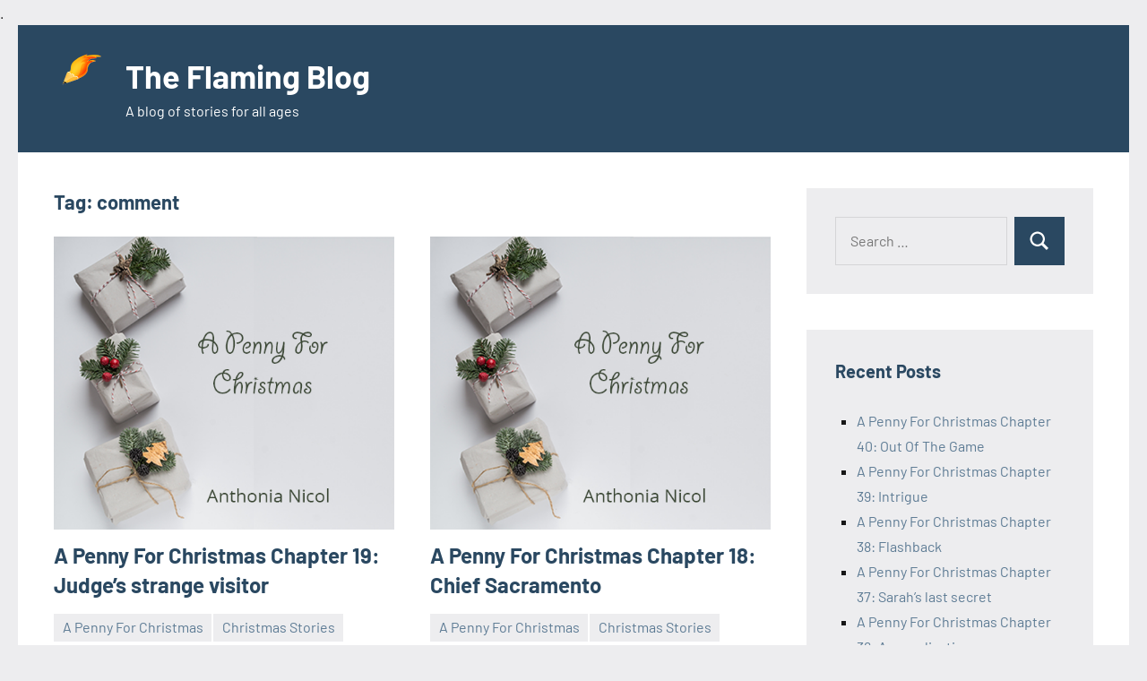

--- FILE ---
content_type: text/html; charset=UTF-8
request_url: https://flamationstudios.com/blog/?tag=comment
body_size: 13264
content:
<!DOCTYPE html>
<html dir="ltr" lang="en-US" prefix="og: https://ogp.me/ns#">

<head>
<meta charset="UTF-8">
<meta name="viewport" content="width=device-width, initial-scale=1">
<link rel="profile" href="http://gmpg.org/xfn/11">


<!-- [BEGIN] Metadata added via All-Meta-Tags plugin by Space X-Chimp ( https://www.spacexchimp.com ) -->
<meta name='google-site-verification' content='https://flamationstudios.com/blog' />
<meta name='yandex-verification' content='https://flamationstudios.com/blog' />
<meta name='msvalidate.01' content='https://flamationstudios.com/blog' />
<meta name='p:domain_verify' content='https://flamationstudios.com/blog' />
<link rel='author' href='https://plus.google.com'>
<meta name='article:publisher' content='https://facebook.com/flamationstudios' />
<meta name='twitter:site' content='@AnthoniaNicol' />
<meta name='twitter:creator' content='@AnthoniaNicol' />
<meta name='alexaVerifyID' content='The Flaming Blog : Read stories that resonate! https://flamationstudios.com/blog ' />
<meta name='norton-safeweb-site-verification' content='The Flaming Blog : Read stories that resonate! https://flamationstudios.com/blog ' />
<meta name='wot-verification' content='The Flaming Blog : Read stories that resonate! https://flamationstudios.com/blog ' />
<meta name='specificfeeds-verification-code' content='The Flaming Blog : Read stories that resonate! https://flamationstudios.com/blog ' />
<meta name='The Flaming Blog' content='The Flaming Blog: Read stories, comment and discuss with other readers. Creative and heartwarming stories that resonate. Author: Anthonia Nicol. https://flamationstudios.com/blog'>.
<meta name='author' content='Anthonia Nicol' />
<meta name='designer' content='Anthonia Nicol' />
<meta name='contact' content='toni@flamationstudios.com' />
<meta name='copyright' content='Copyright (c) 2021 The Flaming BLog' />
<meta name='keywords' content='blog, trending, hot, topic, bookstagram, readers,read, writers, write,
readersofinstagram, publishers, publish, top stories, best, flamingblog,
the flaming blog,@studiosflamation,@anthonianicol,top blog, book blogger,
instablogger, instablog naija, free, free content, novel, bookworm,
bookie, awesome,creative, heartwarming,stories, content,amazing,popular,
google,top site, flamationstudios, christmas,my christmas wishes,
a penny for christmas,engaging' />
<!-- [END] Metadata added via All-Meta-Tags plugin by Space X-Chimp ( https://www.spacexchimp.com ) -->

<title>comment - The Flaming Blog</title>
	<style>img:is([sizes="auto" i], [sizes^="auto," i]) { contain-intrinsic-size: 3000px 1500px }</style>
	
		<!-- All in One SEO 4.8.7 - aioseo.com -->
	<meta name="robots" content="max-image-preview:large" />
	<link rel="canonical" href="https://flamationstudios.com/blog/?tag=comment" />
	<link rel="next" href="https://flamationstudios.com/blog/?tag=comment&#038;paged=2" />
	<meta name="generator" content="All in One SEO (AIOSEO) 4.8.7" />
		<script type="application/ld+json" class="aioseo-schema">
			{"@context":"https:\/\/schema.org","@graph":[{"@type":"BreadcrumbList","@id":"https:\/\/flamationstudios.com\/blog\/?tag=comment#breadcrumblist","itemListElement":[{"@type":"ListItem","@id":"https:\/\/flamationstudios.com\/blog#listItem","position":1,"name":"Home","item":"https:\/\/flamationstudios.com\/blog","nextItem":{"@type":"ListItem","@id":"https:\/\/flamationstudios.com\/blog\/?tag=comment#listItem","name":"comment"}},{"@type":"ListItem","@id":"https:\/\/flamationstudios.com\/blog\/?tag=comment#listItem","position":2,"name":"comment","previousItem":{"@type":"ListItem","@id":"https:\/\/flamationstudios.com\/blog#listItem","name":"Home"}}]},{"@type":"CollectionPage","@id":"https:\/\/flamationstudios.com\/blog\/?tag=comment#collectionpage","url":"https:\/\/flamationstudios.com\/blog\/?tag=comment","name":"comment - The Flaming Blog","inLanguage":"en-US","isPartOf":{"@id":"https:\/\/flamationstudios.com\/blog\/#website"},"breadcrumb":{"@id":"https:\/\/flamationstudios.com\/blog\/?tag=comment#breadcrumblist"}},{"@type":"Organization","@id":"https:\/\/flamationstudios.com\/blog\/#organization","name":"The Flaming Blog","description":"A blog of stories for all ages","url":"https:\/\/flamationstudios.com\/blog\/","logo":{"@type":"ImageObject","url":"https:\/\/i0.wp.com\/flamationstudios.com\/blog\/wp-content\/uploads\/2020\/12\/120x70.png?fit=120%2C70&ssl=1","@id":"https:\/\/flamationstudios.com\/blog\/?tag=comment\/#organizationLogo","width":120,"height":70},"image":{"@id":"https:\/\/flamationstudios.com\/blog\/?tag=comment\/#organizationLogo"}},{"@type":"WebSite","@id":"https:\/\/flamationstudios.com\/blog\/#website","url":"https:\/\/flamationstudios.com\/blog\/","name":"The Flaming Blog","description":"A blog of stories for all ages","inLanguage":"en-US","publisher":{"@id":"https:\/\/flamationstudios.com\/blog\/#organization"}}]}
		</script>
		<!-- All in One SEO -->

<!-- Jetpack Site Verification Tags -->
<meta name="google-site-verification" content="G4EB6WyV3k40f599BJ0vGRBFIOa-Rp5sKffhL5nSH2E" />
<link rel='dns-prefetch' href='//stats.wp.com' />
<link rel='dns-prefetch' href='//jetpack.wordpress.com' />
<link rel='dns-prefetch' href='//s0.wp.com' />
<link rel='dns-prefetch' href='//public-api.wordpress.com' />
<link rel='dns-prefetch' href='//0.gravatar.com' />
<link rel='dns-prefetch' href='//1.gravatar.com' />
<link rel='dns-prefetch' href='//2.gravatar.com' />
<link rel='dns-prefetch' href='//widgets.wp.com' />
<link rel='dns-prefetch' href='//www.googletagmanager.com' />
<link rel='dns-prefetch' href='//pagead2.googlesyndication.com' />
<link rel='preconnect' href='//i0.wp.com' />
<link rel='preconnect' href='//c0.wp.com' />
<link rel="alternate" type="application/rss+xml" title="The Flaming Blog &raquo; Feed" href="https://flamationstudios.com/blog/?feed=rss2" />
<link rel="alternate" type="application/rss+xml" title="The Flaming Blog &raquo; Comments Feed" href="https://flamationstudios.com/blog/?feed=comments-rss2" />
<link rel="alternate" type="application/rss+xml" title="The Flaming Blog &raquo; comment Tag Feed" href="https://flamationstudios.com/blog/?feed=rss2&#038;tag=comment" />
		<!-- This site uses the Google Analytics by MonsterInsights plugin v9.8.0 - Using Analytics tracking - https://www.monsterinsights.com/ -->
							<script src="//www.googletagmanager.com/gtag/js?id=G-BYEEKM9V0M"  data-cfasync="false" data-wpfc-render="false" type="text/javascript" async></script>
			<script data-cfasync="false" data-wpfc-render="false" type="text/javascript">
				var mi_version = '9.8.0';
				var mi_track_user = true;
				var mi_no_track_reason = '';
								var MonsterInsightsDefaultLocations = {"page_location":"https:\/\/flamationstudios.com\/blog\/?tag=comment"};
								if ( typeof MonsterInsightsPrivacyGuardFilter === 'function' ) {
					var MonsterInsightsLocations = (typeof MonsterInsightsExcludeQuery === 'object') ? MonsterInsightsPrivacyGuardFilter( MonsterInsightsExcludeQuery ) : MonsterInsightsPrivacyGuardFilter( MonsterInsightsDefaultLocations );
				} else {
					var MonsterInsightsLocations = (typeof MonsterInsightsExcludeQuery === 'object') ? MonsterInsightsExcludeQuery : MonsterInsightsDefaultLocations;
				}

								var disableStrs = [
										'ga-disable-G-BYEEKM9V0M',
									];

				/* Function to detect opted out users */
				function __gtagTrackerIsOptedOut() {
					for (var index = 0; index < disableStrs.length; index++) {
						if (document.cookie.indexOf(disableStrs[index] + '=true') > -1) {
							return true;
						}
					}

					return false;
				}

				/* Disable tracking if the opt-out cookie exists. */
				if (__gtagTrackerIsOptedOut()) {
					for (var index = 0; index < disableStrs.length; index++) {
						window[disableStrs[index]] = true;
					}
				}

				/* Opt-out function */
				function __gtagTrackerOptout() {
					for (var index = 0; index < disableStrs.length; index++) {
						document.cookie = disableStrs[index] + '=true; expires=Thu, 31 Dec 2099 23:59:59 UTC; path=/';
						window[disableStrs[index]] = true;
					}
				}

				if ('undefined' === typeof gaOptout) {
					function gaOptout() {
						__gtagTrackerOptout();
					}
				}
								window.dataLayer = window.dataLayer || [];

				window.MonsterInsightsDualTracker = {
					helpers: {},
					trackers: {},
				};
				if (mi_track_user) {
					function __gtagDataLayer() {
						dataLayer.push(arguments);
					}

					function __gtagTracker(type, name, parameters) {
						if (!parameters) {
							parameters = {};
						}

						if (parameters.send_to) {
							__gtagDataLayer.apply(null, arguments);
							return;
						}

						if (type === 'event') {
														parameters.send_to = monsterinsights_frontend.v4_id;
							var hookName = name;
							if (typeof parameters['event_category'] !== 'undefined') {
								hookName = parameters['event_category'] + ':' + name;
							}

							if (typeof MonsterInsightsDualTracker.trackers[hookName] !== 'undefined') {
								MonsterInsightsDualTracker.trackers[hookName](parameters);
							} else {
								__gtagDataLayer('event', name, parameters);
							}
							
						} else {
							__gtagDataLayer.apply(null, arguments);
						}
					}

					__gtagTracker('js', new Date());
					__gtagTracker('set', {
						'developer_id.dZGIzZG': true,
											});
					if ( MonsterInsightsLocations.page_location ) {
						__gtagTracker('set', MonsterInsightsLocations);
					}
										__gtagTracker('config', 'G-BYEEKM9V0M', {"forceSSL":"true","link_attribution":"true"} );
										window.gtag = __gtagTracker;										(function () {
						/* https://developers.google.com/analytics/devguides/collection/analyticsjs/ */
						/* ga and __gaTracker compatibility shim. */
						var noopfn = function () {
							return null;
						};
						var newtracker = function () {
							return new Tracker();
						};
						var Tracker = function () {
							return null;
						};
						var p = Tracker.prototype;
						p.get = noopfn;
						p.set = noopfn;
						p.send = function () {
							var args = Array.prototype.slice.call(arguments);
							args.unshift('send');
							__gaTracker.apply(null, args);
						};
						var __gaTracker = function () {
							var len = arguments.length;
							if (len === 0) {
								return;
							}
							var f = arguments[len - 1];
							if (typeof f !== 'object' || f === null || typeof f.hitCallback !== 'function') {
								if ('send' === arguments[0]) {
									var hitConverted, hitObject = false, action;
									if ('event' === arguments[1]) {
										if ('undefined' !== typeof arguments[3]) {
											hitObject = {
												'eventAction': arguments[3],
												'eventCategory': arguments[2],
												'eventLabel': arguments[4],
												'value': arguments[5] ? arguments[5] : 1,
											}
										}
									}
									if ('pageview' === arguments[1]) {
										if ('undefined' !== typeof arguments[2]) {
											hitObject = {
												'eventAction': 'page_view',
												'page_path': arguments[2],
											}
										}
									}
									if (typeof arguments[2] === 'object') {
										hitObject = arguments[2];
									}
									if (typeof arguments[5] === 'object') {
										Object.assign(hitObject, arguments[5]);
									}
									if ('undefined' !== typeof arguments[1].hitType) {
										hitObject = arguments[1];
										if ('pageview' === hitObject.hitType) {
											hitObject.eventAction = 'page_view';
										}
									}
									if (hitObject) {
										action = 'timing' === arguments[1].hitType ? 'timing_complete' : hitObject.eventAction;
										hitConverted = mapArgs(hitObject);
										__gtagTracker('event', action, hitConverted);
									}
								}
								return;
							}

							function mapArgs(args) {
								var arg, hit = {};
								var gaMap = {
									'eventCategory': 'event_category',
									'eventAction': 'event_action',
									'eventLabel': 'event_label',
									'eventValue': 'event_value',
									'nonInteraction': 'non_interaction',
									'timingCategory': 'event_category',
									'timingVar': 'name',
									'timingValue': 'value',
									'timingLabel': 'event_label',
									'page': 'page_path',
									'location': 'page_location',
									'title': 'page_title',
									'referrer' : 'page_referrer',
								};
								for (arg in args) {
																		if (!(!args.hasOwnProperty(arg) || !gaMap.hasOwnProperty(arg))) {
										hit[gaMap[arg]] = args[arg];
									} else {
										hit[arg] = args[arg];
									}
								}
								return hit;
							}

							try {
								f.hitCallback();
							} catch (ex) {
							}
						};
						__gaTracker.create = newtracker;
						__gaTracker.getByName = newtracker;
						__gaTracker.getAll = function () {
							return [];
						};
						__gaTracker.remove = noopfn;
						__gaTracker.loaded = true;
						window['__gaTracker'] = __gaTracker;
					})();
									} else {
										console.log("");
					(function () {
						function __gtagTracker() {
							return null;
						}

						window['__gtagTracker'] = __gtagTracker;
						window['gtag'] = __gtagTracker;
					})();
									}
			</script>
			
							<!-- / Google Analytics by MonsterInsights -->
		<script type="text/javascript">
/* <![CDATA[ */
window._wpemojiSettings = {"baseUrl":"https:\/\/s.w.org\/images\/core\/emoji\/16.0.1\/72x72\/","ext":".png","svgUrl":"https:\/\/s.w.org\/images\/core\/emoji\/16.0.1\/svg\/","svgExt":".svg","source":{"concatemoji":"https:\/\/flamationstudios.com\/blog\/wp-includes\/js\/wp-emoji-release.min.js?ver=6.8.3"}};
/*! This file is auto-generated */
!function(s,n){var o,i,e;function c(e){try{var t={supportTests:e,timestamp:(new Date).valueOf()};sessionStorage.setItem(o,JSON.stringify(t))}catch(e){}}function p(e,t,n){e.clearRect(0,0,e.canvas.width,e.canvas.height),e.fillText(t,0,0);var t=new Uint32Array(e.getImageData(0,0,e.canvas.width,e.canvas.height).data),a=(e.clearRect(0,0,e.canvas.width,e.canvas.height),e.fillText(n,0,0),new Uint32Array(e.getImageData(0,0,e.canvas.width,e.canvas.height).data));return t.every(function(e,t){return e===a[t]})}function u(e,t){e.clearRect(0,0,e.canvas.width,e.canvas.height),e.fillText(t,0,0);for(var n=e.getImageData(16,16,1,1),a=0;a<n.data.length;a++)if(0!==n.data[a])return!1;return!0}function f(e,t,n,a){switch(t){case"flag":return n(e,"\ud83c\udff3\ufe0f\u200d\u26a7\ufe0f","\ud83c\udff3\ufe0f\u200b\u26a7\ufe0f")?!1:!n(e,"\ud83c\udde8\ud83c\uddf6","\ud83c\udde8\u200b\ud83c\uddf6")&&!n(e,"\ud83c\udff4\udb40\udc67\udb40\udc62\udb40\udc65\udb40\udc6e\udb40\udc67\udb40\udc7f","\ud83c\udff4\u200b\udb40\udc67\u200b\udb40\udc62\u200b\udb40\udc65\u200b\udb40\udc6e\u200b\udb40\udc67\u200b\udb40\udc7f");case"emoji":return!a(e,"\ud83e\udedf")}return!1}function g(e,t,n,a){var r="undefined"!=typeof WorkerGlobalScope&&self instanceof WorkerGlobalScope?new OffscreenCanvas(300,150):s.createElement("canvas"),o=r.getContext("2d",{willReadFrequently:!0}),i=(o.textBaseline="top",o.font="600 32px Arial",{});return e.forEach(function(e){i[e]=t(o,e,n,a)}),i}function t(e){var t=s.createElement("script");t.src=e,t.defer=!0,s.head.appendChild(t)}"undefined"!=typeof Promise&&(o="wpEmojiSettingsSupports",i=["flag","emoji"],n.supports={everything:!0,everythingExceptFlag:!0},e=new Promise(function(e){s.addEventListener("DOMContentLoaded",e,{once:!0})}),new Promise(function(t){var n=function(){try{var e=JSON.parse(sessionStorage.getItem(o));if("object"==typeof e&&"number"==typeof e.timestamp&&(new Date).valueOf()<e.timestamp+604800&&"object"==typeof e.supportTests)return e.supportTests}catch(e){}return null}();if(!n){if("undefined"!=typeof Worker&&"undefined"!=typeof OffscreenCanvas&&"undefined"!=typeof URL&&URL.createObjectURL&&"undefined"!=typeof Blob)try{var e="postMessage("+g.toString()+"("+[JSON.stringify(i),f.toString(),p.toString(),u.toString()].join(",")+"));",a=new Blob([e],{type:"text/javascript"}),r=new Worker(URL.createObjectURL(a),{name:"wpTestEmojiSupports"});return void(r.onmessage=function(e){c(n=e.data),r.terminate(),t(n)})}catch(e){}c(n=g(i,f,p,u))}t(n)}).then(function(e){for(var t in e)n.supports[t]=e[t],n.supports.everything=n.supports.everything&&n.supports[t],"flag"!==t&&(n.supports.everythingExceptFlag=n.supports.everythingExceptFlag&&n.supports[t]);n.supports.everythingExceptFlag=n.supports.everythingExceptFlag&&!n.supports.flag,n.DOMReady=!1,n.readyCallback=function(){n.DOMReady=!0}}).then(function(){return e}).then(function(){var e;n.supports.everything||(n.readyCallback(),(e=n.source||{}).concatemoji?t(e.concatemoji):e.wpemoji&&e.twemoji&&(t(e.twemoji),t(e.wpemoji)))}))}((window,document),window._wpemojiSettings);
/* ]]> */
</script>

<link rel='stylesheet' id='occasio-theme-fonts-css' href='https://flamationstudios.com/blog/wp-content/fonts/0fdcdd12fae5438c9586f4e5bf39e828.css?ver=20201110' type='text/css' media='all' />
<style id='wp-emoji-styles-inline-css' type='text/css'>

	img.wp-smiley, img.emoji {
		display: inline !important;
		border: none !important;
		box-shadow: none !important;
		height: 1em !important;
		width: 1em !important;
		margin: 0 0.07em !important;
		vertical-align: -0.1em !important;
		background: none !important;
		padding: 0 !important;
	}
</style>
<link rel='stylesheet' id='wp-block-library-css' href='https://c0.wp.com/c/6.8.3/wp-includes/css/dist/block-library/style.min.css' type='text/css' media='all' />
<style id='classic-theme-styles-inline-css' type='text/css'>
/*! This file is auto-generated */
.wp-block-button__link{color:#fff;background-color:#32373c;border-radius:9999px;box-shadow:none;text-decoration:none;padding:calc(.667em + 2px) calc(1.333em + 2px);font-size:1.125em}.wp-block-file__button{background:#32373c;color:#fff;text-decoration:none}
</style>
<link rel='stylesheet' id='mediaelement-css' href='https://c0.wp.com/c/6.8.3/wp-includes/js/mediaelement/mediaelementplayer-legacy.min.css' type='text/css' media='all' />
<link rel='stylesheet' id='wp-mediaelement-css' href='https://c0.wp.com/c/6.8.3/wp-includes/js/mediaelement/wp-mediaelement.min.css' type='text/css' media='all' />
<style id='jetpack-sharing-buttons-style-inline-css' type='text/css'>
.jetpack-sharing-buttons__services-list{display:flex;flex-direction:row;flex-wrap:wrap;gap:0;list-style-type:none;margin:5px;padding:0}.jetpack-sharing-buttons__services-list.has-small-icon-size{font-size:12px}.jetpack-sharing-buttons__services-list.has-normal-icon-size{font-size:16px}.jetpack-sharing-buttons__services-list.has-large-icon-size{font-size:24px}.jetpack-sharing-buttons__services-list.has-huge-icon-size{font-size:36px}@media print{.jetpack-sharing-buttons__services-list{display:none!important}}.editor-styles-wrapper .wp-block-jetpack-sharing-buttons{gap:0;padding-inline-start:0}ul.jetpack-sharing-buttons__services-list.has-background{padding:1.25em 2.375em}
</style>
<style id='global-styles-inline-css' type='text/css'>
:root{--wp--preset--aspect-ratio--square: 1;--wp--preset--aspect-ratio--4-3: 4/3;--wp--preset--aspect-ratio--3-4: 3/4;--wp--preset--aspect-ratio--3-2: 3/2;--wp--preset--aspect-ratio--2-3: 2/3;--wp--preset--aspect-ratio--16-9: 16/9;--wp--preset--aspect-ratio--9-16: 9/16;--wp--preset--color--black: #000000;--wp--preset--color--cyan-bluish-gray: #abb8c3;--wp--preset--color--white: #ffffff;--wp--preset--color--pale-pink: #f78da7;--wp--preset--color--vivid-red: #cf2e2e;--wp--preset--color--luminous-vivid-orange: #ff6900;--wp--preset--color--luminous-vivid-amber: #fcb900;--wp--preset--color--light-green-cyan: #7bdcb5;--wp--preset--color--vivid-green-cyan: #00d084;--wp--preset--color--pale-cyan-blue: #8ed1fc;--wp--preset--color--vivid-cyan-blue: #0693e3;--wp--preset--color--vivid-purple: #9b51e0;--wp--preset--color--primary: #2a4861;--wp--preset--color--secondary: #5d7b94;--wp--preset--color--tertiary: #90aec7;--wp--preset--color--accent: #60945d;--wp--preset--color--highlight: #915d94;--wp--preset--color--light-gray: #ededef;--wp--preset--color--gray: #84848f;--wp--preset--color--dark-gray: #24242f;--wp--preset--gradient--vivid-cyan-blue-to-vivid-purple: linear-gradient(135deg,rgba(6,147,227,1) 0%,rgb(155,81,224) 100%);--wp--preset--gradient--light-green-cyan-to-vivid-green-cyan: linear-gradient(135deg,rgb(122,220,180) 0%,rgb(0,208,130) 100%);--wp--preset--gradient--luminous-vivid-amber-to-luminous-vivid-orange: linear-gradient(135deg,rgba(252,185,0,1) 0%,rgba(255,105,0,1) 100%);--wp--preset--gradient--luminous-vivid-orange-to-vivid-red: linear-gradient(135deg,rgba(255,105,0,1) 0%,rgb(207,46,46) 100%);--wp--preset--gradient--very-light-gray-to-cyan-bluish-gray: linear-gradient(135deg,rgb(238,238,238) 0%,rgb(169,184,195) 100%);--wp--preset--gradient--cool-to-warm-spectrum: linear-gradient(135deg,rgb(74,234,220) 0%,rgb(151,120,209) 20%,rgb(207,42,186) 40%,rgb(238,44,130) 60%,rgb(251,105,98) 80%,rgb(254,248,76) 100%);--wp--preset--gradient--blush-light-purple: linear-gradient(135deg,rgb(255,206,236) 0%,rgb(152,150,240) 100%);--wp--preset--gradient--blush-bordeaux: linear-gradient(135deg,rgb(254,205,165) 0%,rgb(254,45,45) 50%,rgb(107,0,62) 100%);--wp--preset--gradient--luminous-dusk: linear-gradient(135deg,rgb(255,203,112) 0%,rgb(199,81,192) 50%,rgb(65,88,208) 100%);--wp--preset--gradient--pale-ocean: linear-gradient(135deg,rgb(255,245,203) 0%,rgb(182,227,212) 50%,rgb(51,167,181) 100%);--wp--preset--gradient--electric-grass: linear-gradient(135deg,rgb(202,248,128) 0%,rgb(113,206,126) 100%);--wp--preset--gradient--midnight: linear-gradient(135deg,rgb(2,3,129) 0%,rgb(40,116,252) 100%);--wp--preset--font-size--small: 16px;--wp--preset--font-size--medium: 24px;--wp--preset--font-size--large: 36px;--wp--preset--font-size--x-large: 42px;--wp--preset--font-size--extra-large: 48px;--wp--preset--font-size--huge: 64px;--wp--preset--spacing--20: 0.44rem;--wp--preset--spacing--30: 0.67rem;--wp--preset--spacing--40: 1rem;--wp--preset--spacing--50: 1.5rem;--wp--preset--spacing--60: 2.25rem;--wp--preset--spacing--70: 3.38rem;--wp--preset--spacing--80: 5.06rem;--wp--preset--shadow--natural: 6px 6px 9px rgba(0, 0, 0, 0.2);--wp--preset--shadow--deep: 12px 12px 50px rgba(0, 0, 0, 0.4);--wp--preset--shadow--sharp: 6px 6px 0px rgba(0, 0, 0, 0.2);--wp--preset--shadow--outlined: 6px 6px 0px -3px rgba(255, 255, 255, 1), 6px 6px rgba(0, 0, 0, 1);--wp--preset--shadow--crisp: 6px 6px 0px rgba(0, 0, 0, 1);}:where(.is-layout-flex){gap: 0.5em;}:where(.is-layout-grid){gap: 0.5em;}body .is-layout-flex{display: flex;}.is-layout-flex{flex-wrap: wrap;align-items: center;}.is-layout-flex > :is(*, div){margin: 0;}body .is-layout-grid{display: grid;}.is-layout-grid > :is(*, div){margin: 0;}:where(.wp-block-columns.is-layout-flex){gap: 2em;}:where(.wp-block-columns.is-layout-grid){gap: 2em;}:where(.wp-block-post-template.is-layout-flex){gap: 1.25em;}:where(.wp-block-post-template.is-layout-grid){gap: 1.25em;}.has-black-color{color: var(--wp--preset--color--black) !important;}.has-cyan-bluish-gray-color{color: var(--wp--preset--color--cyan-bluish-gray) !important;}.has-white-color{color: var(--wp--preset--color--white) !important;}.has-pale-pink-color{color: var(--wp--preset--color--pale-pink) !important;}.has-vivid-red-color{color: var(--wp--preset--color--vivid-red) !important;}.has-luminous-vivid-orange-color{color: var(--wp--preset--color--luminous-vivid-orange) !important;}.has-luminous-vivid-amber-color{color: var(--wp--preset--color--luminous-vivid-amber) !important;}.has-light-green-cyan-color{color: var(--wp--preset--color--light-green-cyan) !important;}.has-vivid-green-cyan-color{color: var(--wp--preset--color--vivid-green-cyan) !important;}.has-pale-cyan-blue-color{color: var(--wp--preset--color--pale-cyan-blue) !important;}.has-vivid-cyan-blue-color{color: var(--wp--preset--color--vivid-cyan-blue) !important;}.has-vivid-purple-color{color: var(--wp--preset--color--vivid-purple) !important;}.has-black-background-color{background-color: var(--wp--preset--color--black) !important;}.has-cyan-bluish-gray-background-color{background-color: var(--wp--preset--color--cyan-bluish-gray) !important;}.has-white-background-color{background-color: var(--wp--preset--color--white) !important;}.has-pale-pink-background-color{background-color: var(--wp--preset--color--pale-pink) !important;}.has-vivid-red-background-color{background-color: var(--wp--preset--color--vivid-red) !important;}.has-luminous-vivid-orange-background-color{background-color: var(--wp--preset--color--luminous-vivid-orange) !important;}.has-luminous-vivid-amber-background-color{background-color: var(--wp--preset--color--luminous-vivid-amber) !important;}.has-light-green-cyan-background-color{background-color: var(--wp--preset--color--light-green-cyan) !important;}.has-vivid-green-cyan-background-color{background-color: var(--wp--preset--color--vivid-green-cyan) !important;}.has-pale-cyan-blue-background-color{background-color: var(--wp--preset--color--pale-cyan-blue) !important;}.has-vivid-cyan-blue-background-color{background-color: var(--wp--preset--color--vivid-cyan-blue) !important;}.has-vivid-purple-background-color{background-color: var(--wp--preset--color--vivid-purple) !important;}.has-black-border-color{border-color: var(--wp--preset--color--black) !important;}.has-cyan-bluish-gray-border-color{border-color: var(--wp--preset--color--cyan-bluish-gray) !important;}.has-white-border-color{border-color: var(--wp--preset--color--white) !important;}.has-pale-pink-border-color{border-color: var(--wp--preset--color--pale-pink) !important;}.has-vivid-red-border-color{border-color: var(--wp--preset--color--vivid-red) !important;}.has-luminous-vivid-orange-border-color{border-color: var(--wp--preset--color--luminous-vivid-orange) !important;}.has-luminous-vivid-amber-border-color{border-color: var(--wp--preset--color--luminous-vivid-amber) !important;}.has-light-green-cyan-border-color{border-color: var(--wp--preset--color--light-green-cyan) !important;}.has-vivid-green-cyan-border-color{border-color: var(--wp--preset--color--vivid-green-cyan) !important;}.has-pale-cyan-blue-border-color{border-color: var(--wp--preset--color--pale-cyan-blue) !important;}.has-vivid-cyan-blue-border-color{border-color: var(--wp--preset--color--vivid-cyan-blue) !important;}.has-vivid-purple-border-color{border-color: var(--wp--preset--color--vivid-purple) !important;}.has-vivid-cyan-blue-to-vivid-purple-gradient-background{background: var(--wp--preset--gradient--vivid-cyan-blue-to-vivid-purple) !important;}.has-light-green-cyan-to-vivid-green-cyan-gradient-background{background: var(--wp--preset--gradient--light-green-cyan-to-vivid-green-cyan) !important;}.has-luminous-vivid-amber-to-luminous-vivid-orange-gradient-background{background: var(--wp--preset--gradient--luminous-vivid-amber-to-luminous-vivid-orange) !important;}.has-luminous-vivid-orange-to-vivid-red-gradient-background{background: var(--wp--preset--gradient--luminous-vivid-orange-to-vivid-red) !important;}.has-very-light-gray-to-cyan-bluish-gray-gradient-background{background: var(--wp--preset--gradient--very-light-gray-to-cyan-bluish-gray) !important;}.has-cool-to-warm-spectrum-gradient-background{background: var(--wp--preset--gradient--cool-to-warm-spectrum) !important;}.has-blush-light-purple-gradient-background{background: var(--wp--preset--gradient--blush-light-purple) !important;}.has-blush-bordeaux-gradient-background{background: var(--wp--preset--gradient--blush-bordeaux) !important;}.has-luminous-dusk-gradient-background{background: var(--wp--preset--gradient--luminous-dusk) !important;}.has-pale-ocean-gradient-background{background: var(--wp--preset--gradient--pale-ocean) !important;}.has-electric-grass-gradient-background{background: var(--wp--preset--gradient--electric-grass) !important;}.has-midnight-gradient-background{background: var(--wp--preset--gradient--midnight) !important;}.has-small-font-size{font-size: var(--wp--preset--font-size--small) !important;}.has-medium-font-size{font-size: var(--wp--preset--font-size--medium) !important;}.has-large-font-size{font-size: var(--wp--preset--font-size--large) !important;}.has-x-large-font-size{font-size: var(--wp--preset--font-size--x-large) !important;}
:where(.wp-block-post-template.is-layout-flex){gap: 1.25em;}:where(.wp-block-post-template.is-layout-grid){gap: 1.25em;}
:where(.wp-block-columns.is-layout-flex){gap: 2em;}:where(.wp-block-columns.is-layout-grid){gap: 2em;}
:root :where(.wp-block-pullquote){font-size: 1.5em;line-height: 1.6;}
</style>
<link rel='stylesheet' id='occasio-stylesheet-css' href='https://flamationstudios.com/blog/wp-content/themes/occasio/style.css?ver=1.1.3' type='text/css' media='all' />
<style id='occasio-stylesheet-inline-css' type='text/css'>
.site-logo .custom-logo { width: 60px; }
</style>
<link rel='stylesheet' id='jetpack_likes-css' href='https://c0.wp.com/p/jetpack/15.0/modules/likes/style.css' type='text/css' media='all' />
<link rel='stylesheet' id='jetpack-subscriptions-css' href='https://c0.wp.com/p/jetpack/15.0/_inc/build/subscriptions/subscriptions.min.css' type='text/css' media='all' />
<style id='jetpack_facebook_likebox-inline-css' type='text/css'>
.widget_facebook_likebox {
	overflow: hidden;
}

</style>
<script type="text/javascript" src="https://flamationstudios.com/blog/wp-content/plugins/google-analytics-for-wordpress/assets/js/frontend-gtag.min.js?ver=9.8.0" id="monsterinsights-frontend-script-js" async="async" data-wp-strategy="async"></script>
<script data-cfasync="false" data-wpfc-render="false" type="text/javascript" id='monsterinsights-frontend-script-js-extra'>/* <![CDATA[ */
var monsterinsights_frontend = {"js_events_tracking":"true","download_extensions":"doc,pdf,ppt,zip,xls,docx,pptx,xlsx","inbound_paths":"[{\"path\":\"\\\/go\\\/\",\"label\":\"affiliate\"},{\"path\":\"\\\/recommend\\\/\",\"label\":\"affiliate\"}]","home_url":"https:\/\/flamationstudios.com\/blog","hash_tracking":"false","v4_id":"G-BYEEKM9V0M"};/* ]]> */
</script>
<script type="text/javascript" src="https://flamationstudios.com/blog/wp-content/themes/occasio/assets/js/svgxuse.min.js?ver=1.2.6" id="svgxuse-js"></script>
<link rel="https://api.w.org/" href="https://flamationstudios.com/blog/index.php?rest_route=/" /><link rel="alternate" title="JSON" type="application/json" href="https://flamationstudios.com/blog/index.php?rest_route=/wp/v2/tags/63" /><link rel="EditURI" type="application/rsd+xml" title="RSD" href="https://flamationstudios.com/blog/xmlrpc.php?rsd" />
<meta name="generator" content="WordPress 6.8.3" />
<meta name="generator" content="Site Kit by Google 1.161.0" /><script async src="https://pagead2.googlesyndication.com/pagead/js/adsbygoogle.js?client=ca-pub-8129063092051303"
     crossorigin="anonymous"></script>
<meta name="monetization" content="$ilp.uphold.com/FjRyiH6QapXe">	<style>img#wpstats{display:none}</style>
		
<!-- Google AdSense meta tags added by Site Kit -->
<meta name="google-adsense-platform-account" content="ca-host-pub-2644536267352236">
<meta name="google-adsense-platform-domain" content="sitekit.withgoogle.com">
<!-- End Google AdSense meta tags added by Site Kit -->
<style type="text/css">.recentcomments a{display:inline !important;padding:0 !important;margin:0 !important;}</style>
<!-- Google AdSense snippet added by Site Kit -->
<script type="text/javascript" async="async" src="https://pagead2.googlesyndication.com/pagead/js/adsbygoogle.js?client=ca-pub-8129063092051303&amp;host=ca-host-pub-2644536267352236" crossorigin="anonymous"></script>

<!-- End Google AdSense snippet added by Site Kit -->
<link rel="canonical" href="https://flamationstudios.com/blog/?tag=comment" />
<meta name="twitter:image" content="https://flamationstudios.com/blog/wp-content/uploads/2020/12/wordpress_apenny-1.png" /><meta name="twitter:card" content="summary" /><meta name="twitter:domain" content="The Flaming Blog" /><meta name="twitter:title" content="comment" /><meta property="og:image" content="https://flamationstudios.com/blog/wp-content/uploads/2020/12/wordpress_apenny-1.png" /><meta property="og:site_name" content="The Flaming Blog" /><meta property="og:url" content="https://flamationstudios.com/blog/?tag=comment" /><meta property="og:type" content="object" /><meta property="og:title" content="comment" /><meta name="title" content="comment" /><link rel="icon" href="https://i0.wp.com/flamationstudios.com/blog/wp-content/uploads/2020/12/logo-2.png?fit=32%2C32&#038;ssl=1" sizes="32x32" />
<link rel="icon" href="https://i0.wp.com/flamationstudios.com/blog/wp-content/uploads/2020/12/logo-2.png?fit=192%2C192&#038;ssl=1" sizes="192x192" />
<link rel="apple-touch-icon" href="https://i0.wp.com/flamationstudios.com/blog/wp-content/uploads/2020/12/logo-2.png?fit=180%2C180&#038;ssl=1" />
<meta name="msapplication-TileImage" content="https://i0.wp.com/flamationstudios.com/blog/wp-content/uploads/2020/12/logo-2.png?fit=270%2C270&#038;ssl=1" />
</head>

<body class="archive tag tag-comment tag-63 wp-custom-logo wp-embed-responsive wp-theme-occasio centered-theme-layout has-sidebar blog-layout-two-column-grid author-hidden comments-hidden is-blog-page hfeed">

	
	<div id="page" class="site">
		<a class="skip-link screen-reader-text" href="#content">Skip to content</a>

		
		<header id="masthead" class="site-header" role="banner">

			<div class="header-main">

				
			<div class="site-logo">
				<a href="https://flamationstudios.com/blog/" class="custom-logo-link" rel="home"><img width="120" height="70" src="https://i0.wp.com/flamationstudios.com/blog/wp-content/uploads/2020/12/120x70.png?fit=120%2C70&amp;ssl=1" class="custom-logo" alt="The Flaming Blog" decoding="async" /></a>			</div>

			
				
<div class="site-branding">

	
			<p class="site-title"><a href="https://flamationstudios.com/blog/" rel="home">The Flaming Blog</a></p>

				
			<p class="site-description">A blog of stories for all ages</p>

			
</div><!-- .site-branding -->

				


			</div><!-- .header-main -->

		</header><!-- #masthead -->

		
		
		<div id="content" class="site-content">

			<main id="main" class="site-main" role="main">

				
				
	
		<header class="archive-header entry-header">

			<h1 class="archive-title entry-title">Tag: <span>comment</span></h1>			
		</header><!-- .archive-header -->

		
	<div id="post-wrapper" class="post-wrapper">

	
<article id="post-124" class="post-124 post type-post status-publish format-standard has-post-thumbnail hentry category-a-penny-for-christmas category-christmas_stories tag-amreading tag-anthonianicol tag-bibliophile tag-bookaddict tag-bookchat tag-bookdragon tag-bookfeaturepage tag-booklovers tag-bookphotography tag-books tag-bookshelf tag-bookshelves tag-bookster tag-bookstorebingo tag-bookworld tag-bookworms tag-chicklit tag-comment tag-discuss tag-ebooks tag-fiction tag-flamationstudios tag-flamingblog tag-free tag-freebooks tag-goodreads tag-great-author tag-greatreads tag-holiday-season tag-hot-new-story tag-ireadeverywhere tag-kindle tag-kindlebargain tag-kindlebargains tag-litfict tag-lockdown-2-0 tag-meet-the-author tag-nonfiction tag-popular-reading-blog tag-read tag-read-more-books tag-readers-blog tag-readers tag-stories tag-story-blog tag-suspense tag-trending-blog tag-whattoread tag-womensfiction">

	
			<figure class="post-image post-image-archives">
				<a class="wp-post-image-link" href="https://flamationstudios.com/blog/?p=124" rel="bookmark" aria-hidden="true">
					<img width="512" height="440" src="https://i0.wp.com/flamationstudios.com/blog/wp-content/uploads/2020/12/wordpress_apenny-1.png?resize=512%2C440&amp;ssl=1" class="attachment-post-thumbnail size-post-thumbnail wp-post-image" alt="A Penny For Christmas" decoding="async" fetchpriority="high" srcset="https://i0.wp.com/flamationstudios.com/blog/wp-content/uploads/2020/12/wordpress_apenny-1.png?w=512&amp;ssl=1 512w, https://i0.wp.com/flamationstudios.com/blog/wp-content/uploads/2020/12/wordpress_apenny-1.png?resize=300%2C258&amp;ssl=1 300w" sizes="(max-width: 512px) 100vw, 512px" />				</a>
			</figure>

			
	<header class="post-header entry-header">

		
		<h2 class="post-title entry-title"><a href="https://flamationstudios.com/blog/?p=124" rel="bookmark">A Penny For Christmas Chapter 19: Judge&#8217;s strange visitor</a></h2>
		<div class="entry-meta"><div class="entry-categories"> <ul class="post-categories">
	<li><a href="https://flamationstudios.com/blog/?cat=45" rel="category">A Penny For Christmas</a></li>
	<li><a href="https://flamationstudios.com/blog/?cat=1" rel="category">Christmas Stories</a></li></ul></div><span class="posted-on"><a href="https://flamationstudios.com/blog/?p=124" rel="bookmark"><time class="entry-date published" datetime="2021-03-01T11:37:13+00:00">March 1, 2021</time><time class="updated" datetime="2021-06-04T13:30:03+00:00">June 4, 2021</time></a></span><span class="posted-by"> <span class="author vcard"><a class="url fn n" href="https://flamationstudios.com/blog/?author=1" title="View all posts by Toni" rel="author">Toni</a></span></span><span class="entry-comments"> <a href="https://flamationstudios.com/blog/?p=124#comments">1 comment</a></span></div>
	</header><!-- .entry-header -->

	
<div class="entry-content entry-excerpt">

	<p>Judge Wilcox popped some high blood pressure pills in his mouth as he observed his visitor from across his desk. Beads of sweat formed on [&#8230;]</p>
	
			<a href="https://flamationstudios.com/blog/?p=124" class="more-link">Continue reading</a>

			
</div><!-- .entry-content -->

</article>

<article id="post-120" class="post-120 post type-post status-publish format-standard has-post-thumbnail hentry category-a-penny-for-christmas category-christmas_stories tag-amreading tag-anthonianicol tag-bibliophile tag-bookaddict tag-bookchat tag-bookdragon tag-bookfeaturepage tag-booklovers tag-bookphotography tag-books tag-bookshelf tag-bookshelves tag-bookster tag-bookstorebingo tag-bookworld tag-bookworms tag-chicklit tag-comment tag-discuss tag-ebooks tag-fiction tag-flamationstudios tag-flamingblog tag-free tag-freebooks tag-goodreads tag-great-author tag-greatreads tag-holiday-season tag-hot-new-story tag-ireadeverywhere tag-kindle tag-kindlebargain tag-kindlebargains tag-litfict tag-lockdown-2-0 tag-meet-the-author tag-nonfiction tag-popular-reading-blog tag-read tag-read-more-books tag-readers-blog tag-readers tag-stories tag-story-blog tag-suspense tag-trending-blog tag-whattoread tag-womensfiction">

	
			<figure class="post-image post-image-archives">
				<a class="wp-post-image-link" href="https://flamationstudios.com/blog/?p=120" rel="bookmark" aria-hidden="true">
					<img width="512" height="440" src="https://i0.wp.com/flamationstudios.com/blog/wp-content/uploads/2020/12/wordpress_apenny-1.png?resize=512%2C440&amp;ssl=1" class="attachment-post-thumbnail size-post-thumbnail wp-post-image" alt="A Penny For Christmas" decoding="async" srcset="https://i0.wp.com/flamationstudios.com/blog/wp-content/uploads/2020/12/wordpress_apenny-1.png?w=512&amp;ssl=1 512w, https://i0.wp.com/flamationstudios.com/blog/wp-content/uploads/2020/12/wordpress_apenny-1.png?resize=300%2C258&amp;ssl=1 300w" sizes="(max-width: 512px) 100vw, 512px" />				</a>
			</figure>

			
	<header class="post-header entry-header">

		
		<h2 class="post-title entry-title"><a href="https://flamationstudios.com/blog/?p=120" rel="bookmark">A Penny For Christmas Chapter 18: Chief Sacramento</a></h2>
		<div class="entry-meta"><div class="entry-categories"> <ul class="post-categories">
	<li><a href="https://flamationstudios.com/blog/?cat=45" rel="category">A Penny For Christmas</a></li>
	<li><a href="https://flamationstudios.com/blog/?cat=1" rel="category">Christmas Stories</a></li></ul></div><span class="posted-on"><a href="https://flamationstudios.com/blog/?p=120" rel="bookmark"><time class="entry-date published" datetime="2021-02-01T09:48:34+00:00">February 1, 2021</time><time class="updated" datetime="2021-06-04T13:11:12+00:00">June 4, 2021</time></a></span><span class="posted-by"> <span class="author vcard"><a class="url fn n" href="https://flamationstudios.com/blog/?author=1" title="View all posts by Toni" rel="author">Toni</a></span></span><span class="entry-comments"> <a href="https://flamationstudios.com/blog/?p=120#respond">No comments</a></span></div>
	</header><!-- .entry-header -->

	
<div class="entry-content entry-excerpt">

	<p>Christopher relieved himself of his winter coat and collapsed on the sofa, just beside his office desk.She got to him again.There had been a few [&#8230;]</p>
	
			<a href="https://flamationstudios.com/blog/?p=120" class="more-link">Continue reading</a>

			
</div><!-- .entry-content -->

</article>

<article id="post-117" class="post-117 post type-post status-publish format-standard has-post-thumbnail hentry category-a-penny-for-christmas category-christmas_stories tag-amreading tag-anthonianicol tag-bibliophile tag-bookaddict tag-bookchat tag-bookdragon tag-bookfeaturepage tag-booklovers tag-bookphotography tag-books tag-bookshelf tag-bookshelves tag-bookster tag-bookstorebingo tag-bookworld tag-bookworms tag-chicklit tag-comment tag-discuss tag-ebooks tag-fiction tag-flamationstudios tag-flamingblog tag-free tag-freebooks tag-goodreads tag-great-author tag-greatreads tag-holiday-season tag-hot-new-story tag-ireadeverywhere tag-kindle tag-kindlebargain tag-kindlebargains tag-litfict tag-lockdown-2-0 tag-meet-the-author tag-nonfiction tag-popular-reading-blog tag-read tag-readers-blog tag-readers tag-readmorebooks tag-stories tag-story-blog tag-suspense tag-trending-blog tag-whattoread tag-womensfiction">

	
			<figure class="post-image post-image-archives">
				<a class="wp-post-image-link" href="https://flamationstudios.com/blog/?p=117" rel="bookmark" aria-hidden="true">
					<img width="512" height="440" src="https://i0.wp.com/flamationstudios.com/blog/wp-content/uploads/2020/12/wordpress_apenny-1.png?resize=512%2C440&amp;ssl=1" class="attachment-post-thumbnail size-post-thumbnail wp-post-image" alt="A Penny For Christmas" decoding="async" srcset="https://i0.wp.com/flamationstudios.com/blog/wp-content/uploads/2020/12/wordpress_apenny-1.png?w=512&amp;ssl=1 512w, https://i0.wp.com/flamationstudios.com/blog/wp-content/uploads/2020/12/wordpress_apenny-1.png?resize=300%2C258&amp;ssl=1 300w" sizes="(max-width: 512px) 100vw, 512px" />				</a>
			</figure>

			
	<header class="post-header entry-header">

		
		<h2 class="post-title entry-title"><a href="https://flamationstudios.com/blog/?p=117" rel="bookmark">A Penny For Christmas Chapter 17</a></h2>
		<div class="entry-meta"><div class="entry-categories"> <ul class="post-categories">
	<li><a href="https://flamationstudios.com/blog/?cat=45" rel="category">A Penny For Christmas</a></li>
	<li><a href="https://flamationstudios.com/blog/?cat=1" rel="category">Christmas Stories</a></li></ul></div><span class="posted-on"><a href="https://flamationstudios.com/blog/?p=117" rel="bookmark"><time class="entry-date published" datetime="2021-01-22T01:14:30+00:00">January 22, 2021</time><time class="updated" datetime="2021-01-22T01:36:36+00:00">January 22, 2021</time></a></span><span class="posted-by"> <span class="author vcard"><a class="url fn n" href="https://flamationstudios.com/blog/?author=1" title="View all posts by Toni" rel="author">Toni</a></span></span><span class="entry-comments"> <a href="https://flamationstudios.com/blog/?p=117#comments">1 comment</a></span></div>
	</header><!-- .entry-header -->

	
<div class="entry-content entry-excerpt">

	<p>By Anthonia Nicol &#8216;Penny, are you sure this is what it says on the laptop? The soup&#8217;s on fire!&#8217;With a serious look on her face, [&#8230;]</p>
	
			<a href="https://flamationstudios.com/blog/?p=117" class="more-link">Continue reading</a>

			
</div><!-- .entry-content -->

</article>

<article id="post-115" class="post-115 post type-post status-publish format-standard has-post-thumbnail hentry category-a-penny-for-christmas category-christmas_stories tag-amreading tag-anthonianicol tag-bibliophile tag-bookaddict tag-bookchat tag-bookdragon tag-bookfeaturepage tag-booklovers tag-bookphotography tag-books tag-bookshelf tag-bookshelves tag-bookster tag-bookstorebingo tag-bookworld tag-bookworms tag-chicklit tag-comment tag-discuss tag-ebooks tag-fiction tag-flamationstudios tag-flamingblog tag-free tag-freebooks tag-goodreads tag-great-author tag-greatreads tag-holiday-season tag-hot-new-story tag-ireadeverywhere tag-kindle tag-kindlebargain tag-kindlebargains tag-litfict tag-lockdown-2-0 tag-meet-the-author tag-nonfiction tag-popular-reading-blog tag-read tag-readers-blog tag-readers tag-readmorebooks tag-stories tag-story-blog tag-suspense tag-trending-blog tag-whattoread tag-womensfiction">

	
			<figure class="post-image post-image-archives">
				<a class="wp-post-image-link" href="https://flamationstudios.com/blog/?p=115" rel="bookmark" aria-hidden="true">
					<img width="512" height="440" src="https://i0.wp.com/flamationstudios.com/blog/wp-content/uploads/2020/12/wordpress_apenny-1.png?resize=512%2C440&amp;ssl=1" class="attachment-post-thumbnail size-post-thumbnail wp-post-image" alt="A Penny For Christmas" decoding="async" loading="lazy" srcset="https://i0.wp.com/flamationstudios.com/blog/wp-content/uploads/2020/12/wordpress_apenny-1.png?w=512&amp;ssl=1 512w, https://i0.wp.com/flamationstudios.com/blog/wp-content/uploads/2020/12/wordpress_apenny-1.png?resize=300%2C258&amp;ssl=1 300w" sizes="auto, (max-width: 512px) 100vw, 512px" />				</a>
			</figure>

			
	<header class="post-header entry-header">

		
		<h2 class="post-title entry-title"><a href="https://flamationstudios.com/blog/?p=115" rel="bookmark">A Penny For Christmas Chapter 16</a></h2>
		<div class="entry-meta"><div class="entry-categories"> <ul class="post-categories">
	<li><a href="https://flamationstudios.com/blog/?cat=45" rel="category">A Penny For Christmas</a></li>
	<li><a href="https://flamationstudios.com/blog/?cat=1" rel="category">Christmas Stories</a></li></ul></div><span class="posted-on"><a href="https://flamationstudios.com/blog/?p=115" rel="bookmark"><time class="entry-date published" datetime="2021-01-19T09:44:06+00:00">January 19, 2021</time><time class="updated" datetime="2021-01-19T09:45:17+00:00">January 19, 2021</time></a></span><span class="posted-by"> <span class="author vcard"><a class="url fn n" href="https://flamationstudios.com/blog/?author=1" title="View all posts by Toni" rel="author">Toni</a></span></span><span class="entry-comments"> <a href="https://flamationstudios.com/blog/?p=115#respond">No comments</a></span></div>
	</header><!-- .entry-header -->

	
<div class="entry-content entry-excerpt">

	<p>He wasn&#8217;t gone on the spot.The cellar was as dark as the night&#8217;s sky, and Hebert Wilcox thought he was in hell because his body [&#8230;]</p>
	
			<a href="https://flamationstudios.com/blog/?p=115" class="more-link">Continue reading</a>

			
</div><!-- .entry-content -->

</article>

<article id="post-91" class="post-91 post type-post status-publish format-standard has-post-thumbnail hentry category-a-penny-for-christmas category-christmas_stories tag-anthonianicol tag-bookdragon tag-bookfeaturepage tag-bookster tag-bookworms tag-comment tag-discuss tag-ebooks tag-flamationstudios tag-flamingblog tag-free tag-great-author tag-holiday-season tag-hot-new-story tag-lockdown-2-0 tag-meet-the-author tag-popular-reading-blog tag-read tag-read-more-books tag-readers-blog tag-readers tag-stories tag-story-blog tag-trending-blog">

	
			<figure class="post-image post-image-archives">
				<a class="wp-post-image-link" href="https://flamationstudios.com/blog/?p=91" rel="bookmark" aria-hidden="true">
					<img width="512" height="440" src="https://i0.wp.com/flamationstudios.com/blog/wp-content/uploads/2020/12/wordpress_apenny-1.png?resize=512%2C440&amp;ssl=1" class="attachment-post-thumbnail size-post-thumbnail wp-post-image" alt="A Penny For Christmas" decoding="async" loading="lazy" srcset="https://i0.wp.com/flamationstudios.com/blog/wp-content/uploads/2020/12/wordpress_apenny-1.png?w=512&amp;ssl=1 512w, https://i0.wp.com/flamationstudios.com/blog/wp-content/uploads/2020/12/wordpress_apenny-1.png?resize=300%2C258&amp;ssl=1 300w" sizes="auto, (max-width: 512px) 100vw, 512px" />				</a>
			</figure>

			
	<header class="post-header entry-header">

		
		<h2 class="post-title entry-title"><a href="https://flamationstudios.com/blog/?p=91" rel="bookmark">A Penny For Christmas Chapter 11 &#8211; Going to Brenda&#8217;s Place.</a></h2>
		<div class="entry-meta"><div class="entry-categories"> <ul class="post-categories">
	<li><a href="https://flamationstudios.com/blog/?cat=45" rel="category">A Penny For Christmas</a></li>
	<li><a href="https://flamationstudios.com/blog/?cat=1" rel="category">Christmas Stories</a></li></ul></div><span class="posted-on"><a href="https://flamationstudios.com/blog/?p=91" rel="bookmark"><time class="entry-date published" datetime="2021-01-08T19:41:54+00:00">January 8, 2021</time><time class="updated" datetime="2021-06-04T12:53:48+00:00">June 4, 2021</time></a></span><span class="posted-by"> <span class="author vcard"><a class="url fn n" href="https://flamationstudios.com/blog/?author=1" title="View all posts by Toni" rel="author">Toni</a></span></span><span class="entry-comments"> <a href="https://flamationstudios.com/blog/?p=91#respond">No comments</a></span></div>
	</header><!-- .entry-header -->

	
<div class="entry-content entry-excerpt">

	<p>(Parental Guidance is Advised) By Anthonia Nicol Christopher and Penny were back in Queens and were now in front of a twenty-year-old brothel called Brenda&#8217;s [&#8230;]</p>
	
			<a href="https://flamationstudios.com/blog/?p=91" class="more-link">Continue reading</a>

			
</div><!-- .entry-content -->

</article>

<article id="post-89" class="post-89 post type-post status-publish format-standard has-post-thumbnail hentry category-a-penny-for-christmas category-christmas_stories tag-anthonianicol tag-bookdragon tag-bookfeaturepage tag-bookster tag-bookworms tag-comment tag-discuss tag-ebooks tag-flamationstudios tag-flamingblog tag-free tag-great-author tag-holiday-season tag-hot-new-story tag-lockdown-2-0 tag-meet-the-author tag-popular-reading-blog tag-read tag-read-more-books tag-readers-blog tag-readers tag-stories tag-story-blog tag-trending-blog">

	
			<figure class="post-image post-image-archives">
				<a class="wp-post-image-link" href="https://flamationstudios.com/blog/?p=89" rel="bookmark" aria-hidden="true">
					<img width="512" height="440" src="https://i0.wp.com/flamationstudios.com/blog/wp-content/uploads/2020/12/wordpress_apenny-1.png?resize=512%2C440&amp;ssl=1" class="attachment-post-thumbnail size-post-thumbnail wp-post-image" alt="A Penny For Christmas" decoding="async" loading="lazy" srcset="https://i0.wp.com/flamationstudios.com/blog/wp-content/uploads/2020/12/wordpress_apenny-1.png?w=512&amp;ssl=1 512w, https://i0.wp.com/flamationstudios.com/blog/wp-content/uploads/2020/12/wordpress_apenny-1.png?resize=300%2C258&amp;ssl=1 300w" sizes="auto, (max-width: 512px) 100vw, 512px" />				</a>
			</figure>

			
	<header class="post-header entry-header">

		
		<h2 class="post-title entry-title"><a href="https://flamationstudios.com/blog/?p=89" rel="bookmark">A Penny For Christmas Chapter 10: How it happened</a></h2>
		<div class="entry-meta"><div class="entry-categories"> <ul class="post-categories">
	<li><a href="https://flamationstudios.com/blog/?cat=45" rel="category">A Penny For Christmas</a></li>
	<li><a href="https://flamationstudios.com/blog/?cat=1" rel="category">Christmas Stories</a></li></ul></div><span class="posted-on"><a href="https://flamationstudios.com/blog/?p=89" rel="bookmark"><time class="entry-date published" datetime="2021-01-05T10:31:10+00:00">January 5, 2021</time><time class="updated" datetime="2021-06-04T12:52:39+00:00">June 4, 2021</time></a></span><span class="posted-by"> <span class="author vcard"><a class="url fn n" href="https://flamationstudios.com/blog/?author=1" title="View all posts by Toni" rel="author">Toni</a></span></span><span class="entry-comments"> <a href="https://flamationstudios.com/blog/?p=89#respond">No comments</a></span></div>
	</header><!-- .entry-header -->

	
<div class="entry-content entry-excerpt">

	<p>By Anthonia Nicol She knew where he loved to hang out after an ordeal with the police. It was probably a death trap, but Sarah [&#8230;]</p>
	
			<a href="https://flamationstudios.com/blog/?p=89" class="more-link">Continue reading</a>

			
</div><!-- .entry-content -->

</article>

<article id="post-86" class="post-86 post type-post status-publish format-standard has-post-thumbnail hentry category-a-penny-for-christmas category-christmas_stories tag-anthonianicol tag-bookdragon tag-bookfeaturepage tag-bookster tag-bookworms tag-christmas tag-comment tag-daddy tag-daughter tag-discuss tag-ebooks tag-flamationstudios tag-flamingblog tag-free tag-great-author tag-holiday-season tag-hot-new-story tag-lockdown-2-0 tag-meet-the-author tag-penny tag-popular-reading-blog tag-read tag-read-more-books tag-readers-blog tag-readers tag-stories tag-story-blog tag-trending-blog">

	
			<figure class="post-image post-image-archives">
				<a class="wp-post-image-link" href="https://flamationstudios.com/blog/?p=86" rel="bookmark" aria-hidden="true">
					<img width="512" height="440" src="https://i0.wp.com/flamationstudios.com/blog/wp-content/uploads/2020/12/wordpress_apenny-1.png?resize=512%2C440&amp;ssl=1" class="attachment-post-thumbnail size-post-thumbnail wp-post-image" alt="A Penny For Christmas" decoding="async" loading="lazy" srcset="https://i0.wp.com/flamationstudios.com/blog/wp-content/uploads/2020/12/wordpress_apenny-1.png?w=512&amp;ssl=1 512w, https://i0.wp.com/flamationstudios.com/blog/wp-content/uploads/2020/12/wordpress_apenny-1.png?resize=300%2C258&amp;ssl=1 300w" sizes="auto, (max-width: 512px) 100vw, 512px" />				</a>
			</figure>

			
	<header class="post-header entry-header">

		
		<h2 class="post-title entry-title"><a href="https://flamationstudios.com/blog/?p=86" rel="bookmark">A Penny For Christmas Chapter 9 &#8211; Daddy and Daughter</a></h2>
		<div class="entry-meta"><div class="entry-categories"> <ul class="post-categories">
	<li><a href="https://flamationstudios.com/blog/?cat=45" rel="category">A Penny For Christmas</a></li>
	<li><a href="https://flamationstudios.com/blog/?cat=1" rel="category">Christmas Stories</a></li></ul></div><span class="posted-on"><a href="https://flamationstudios.com/blog/?p=86" rel="bookmark"><time class="entry-date published" datetime="2021-01-03T21:40:48+00:00">January 3, 2021</time><time class="updated" datetime="2021-06-04T14:27:10+00:00">June 4, 2021</time></a></span><span class="posted-by"> <span class="author vcard"><a class="url fn n" href="https://flamationstudios.com/blog/?author=1" title="View all posts by Toni" rel="author">Toni</a></span></span><span class="entry-comments"> <a href="https://flamationstudios.com/blog/?p=86#respond">No comments</a></span></div>
	</header><!-- .entry-header -->

	
<div class="entry-content entry-excerpt">

	<p>By Anthonia Nicol Chris felt like his heart was going to burst with joy when his daughter willingly ran into his arms. He just met [&#8230;]</p>
	
			<a href="https://flamationstudios.com/blog/?p=86" class="more-link">Continue reading</a>

			
</div><!-- .entry-content -->

</article>

<article id="post-82" class="post-82 post type-post status-publish format-standard has-post-thumbnail hentry category-a-penny-for-christmas category-christmas_stories tag-anthonianicol tag-bookdragon tag-bookfeaturepage tag-bookster tag-bookworms tag-comment tag-discuss tag-ebooks tag-flamationstudios tag-flamingblog tag-free tag-great-author tag-holiday-season tag-hot-new-story tag-lockdown-2-0 tag-meet-the-author tag-popular-reading-blog tag-read tag-readers-blog tag-readers tag-readmorebooks tag-stories tag-story-blog tag-trending-blog">

	
			<figure class="post-image post-image-archives">
				<a class="wp-post-image-link" href="https://flamationstudios.com/blog/?p=82" rel="bookmark" aria-hidden="true">
					<img width="512" height="440" src="https://i0.wp.com/flamationstudios.com/blog/wp-content/uploads/2020/12/wordpress_apenny-1.png?resize=512%2C440&amp;ssl=1" class="attachment-post-thumbnail size-post-thumbnail wp-post-image" alt="A Penny For Christmas" decoding="async" loading="lazy" srcset="https://i0.wp.com/flamationstudios.com/blog/wp-content/uploads/2020/12/wordpress_apenny-1.png?w=512&amp;ssl=1 512w, https://i0.wp.com/flamationstudios.com/blog/wp-content/uploads/2020/12/wordpress_apenny-1.png?resize=300%2C258&amp;ssl=1 300w" sizes="auto, (max-width: 512px) 100vw, 512px" />				</a>
			</figure>

			
	<header class="post-header entry-header">

		
		<h2 class="post-title entry-title"><a href="https://flamationstudios.com/blog/?p=82" rel="bookmark">A Penny For Christmas Chapter 8: Penny&#8217;s journey</a></h2>
		<div class="entry-meta"><div class="entry-categories"> <ul class="post-categories">
	<li><a href="https://flamationstudios.com/blog/?cat=45" rel="category">A Penny For Christmas</a></li>
	<li><a href="https://flamationstudios.com/blog/?cat=1" rel="category">Christmas Stories</a></li></ul></div><span class="posted-on"><a href="https://flamationstudios.com/blog/?p=82" rel="bookmark"><time class="entry-date published" datetime="2021-01-01T21:55:43+00:00">January 1, 2021</time><time class="updated" datetime="2021-06-04T14:21:24+00:00">June 4, 2021</time></a></span><span class="posted-by"> <span class="author vcard"><a class="url fn n" href="https://flamationstudios.com/blog/?author=1" title="View all posts by Toni" rel="author">Toni</a></span></span><span class="entry-comments"> <a href="https://flamationstudios.com/blog/?p=82#respond">No comments</a></span></div>
	</header><!-- .entry-header -->

	
<div class="entry-content entry-excerpt">

	<p>By Anthonia NicolPenny heard the front door slam shut and nothing else. He&#8217;s here! She thought, holding on to her pillow. He&#8217;s going to get [&#8230;]</p>
	
			<a href="https://flamationstudios.com/blog/?p=82" class="more-link">Continue reading</a>

			
</div><!-- .entry-content -->

</article>

<article id="post-80" class="post-80 post type-post status-publish format-standard has-post-thumbnail hentry category-a-penny-for-christmas category-christmas_stories tag-anthonianicol tag-bookdragon tag-bookfeaturepage tag-bookster tag-bookworms tag-comment tag-discuss tag-ebooks tag-flamationstudios tag-flamingblog tag-free tag-great-author tag-holiday-season tag-hot-new-story tag-lockdown-2-0 tag-meet-the-author tag-popular-reading-blog tag-read tag-readers-blog tag-readers tag-readmorebooks tag-stories tag-story-blog tag-trending-blog">

	
			<figure class="post-image post-image-archives">
				<a class="wp-post-image-link" href="https://flamationstudios.com/blog/?p=80" rel="bookmark" aria-hidden="true">
					<img width="512" height="440" src="https://i0.wp.com/flamationstudios.com/blog/wp-content/uploads/2020/12/wordpress_apenny-1.png?resize=512%2C440&amp;ssl=1" class="attachment-post-thumbnail size-post-thumbnail wp-post-image" alt="A Penny For Christmas" decoding="async" loading="lazy" srcset="https://i0.wp.com/flamationstudios.com/blog/wp-content/uploads/2020/12/wordpress_apenny-1.png?w=512&amp;ssl=1 512w, https://i0.wp.com/flamationstudios.com/blog/wp-content/uploads/2020/12/wordpress_apenny-1.png?resize=300%2C258&amp;ssl=1 300w" sizes="auto, (max-width: 512px) 100vw, 512px" />				</a>
			</figure>

			
	<header class="post-header entry-header">

		
		<h2 class="post-title entry-title"><a href="https://flamationstudios.com/blog/?p=80" rel="bookmark">A Penny For Christmas Chapter 7: Christopher&#8217;s Memories</a></h2>
		<div class="entry-meta"><div class="entry-categories"> <ul class="post-categories">
	<li><a href="https://flamationstudios.com/blog/?cat=45" rel="category">A Penny For Christmas</a></li>
	<li><a href="https://flamationstudios.com/blog/?cat=1" rel="category">Christmas Stories</a></li></ul></div><span class="posted-on"><a href="https://flamationstudios.com/blog/?p=80" rel="bookmark"><time class="entry-date published" datetime="2020-12-31T23:34:26+00:00">December 31, 2020</time><time class="updated" datetime="2021-06-04T14:15:42+00:00">June 4, 2021</time></a></span><span class="posted-by"> <span class="author vcard"><a class="url fn n" href="https://flamationstudios.com/blog/?author=1" title="View all posts by Toni" rel="author">Toni</a></span></span><span class="entry-comments"> <a href="https://flamationstudios.com/blog/?p=80#respond">No comments</a></span></div>
	</header><!-- .entry-header -->

	
<div class="entry-content entry-excerpt">

	<p>By Anthonia Nicol Christopher Wallace was distraught. How in the world could he have ever fallen in love with such a woman? He put his [&#8230;]</p>
	
			<a href="https://flamationstudios.com/blog/?p=80" class="more-link">Continue reading</a>

			
</div><!-- .entry-content -->

</article>

<article id="post-74" class="post-74 post type-post status-publish format-standard has-post-thumbnail hentry category-a-penny-for-christmas category-christmas_stories tag-anthonianicol tag-bookdragon tag-bookfeaturepage tag-bookster tag-bookworms tag-comment tag-discuss tag-ebooks tag-flamationstudios tag-flamingblog tag-free tag-great-author tag-holiday-season tag-hot-new-story tag-lockdown-2-0 tag-meet-the-author tag-popular-reading-blog tag-read tag-readers-blog tag-readers tag-readmorebooks tag-stories tag-story-blog tag-trending-blog">

	
			<figure class="post-image post-image-archives">
				<a class="wp-post-image-link" href="https://flamationstudios.com/blog/?p=74" rel="bookmark" aria-hidden="true">
					<img width="512" height="440" src="https://i0.wp.com/flamationstudios.com/blog/wp-content/uploads/2020/12/wordpress_apenny-1.png?resize=512%2C440&amp;ssl=1" class="attachment-post-thumbnail size-post-thumbnail wp-post-image" alt="A Penny For Christmas" decoding="async" loading="lazy" srcset="https://i0.wp.com/flamationstudios.com/blog/wp-content/uploads/2020/12/wordpress_apenny-1.png?w=512&amp;ssl=1 512w, https://i0.wp.com/flamationstudios.com/blog/wp-content/uploads/2020/12/wordpress_apenny-1.png?resize=300%2C258&amp;ssl=1 300w" sizes="auto, (max-width: 512px) 100vw, 512px" />				</a>
			</figure>

			
	<header class="post-header entry-header">

		
		<h2 class="post-title entry-title"><a href="https://flamationstudios.com/blog/?p=74" rel="bookmark">A Penny For Christmas Chapter 6: Sarah&#8217;s dangerous move</a></h2>
		<div class="entry-meta"><div class="entry-categories"> <ul class="post-categories">
	<li><a href="https://flamationstudios.com/blog/?cat=45" rel="category">A Penny For Christmas</a></li>
	<li><a href="https://flamationstudios.com/blog/?cat=1" rel="category">Christmas Stories</a></li></ul></div><span class="posted-on"><a href="https://flamationstudios.com/blog/?p=74" rel="bookmark"><time class="entry-date published" datetime="2020-12-29T11:11:50+00:00">December 29, 2020</time><time class="updated" datetime="2021-06-04T14:10:08+00:00">June 4, 2021</time></a></span><span class="posted-by"> <span class="author vcard"><a class="url fn n" href="https://flamationstudios.com/blog/?author=1" title="View all posts by Toni" rel="author">Toni</a></span></span><span class="entry-comments"> <a href="https://flamationstudios.com/blog/?p=74#comments">1 comment</a></span></div>
	</header><!-- .entry-header -->

	
<div class="entry-content entry-excerpt">

	<p>By Anthonia Nicol Penny was surprised that Christopher wasn&#8217;t with her mum when she returned with his ice cream, and even more puzzled to see [&#8230;]</p>
	
			<a href="https://flamationstudios.com/blog/?p=74" class="more-link">Continue reading</a>

			
</div><!-- .entry-content -->

</article>

	</div>

	
	<nav class="navigation pagination" aria-label="Posts pagination">
		<h2 class="screen-reader-text">Posts pagination</h2>
		<div class="nav-links"><span aria-current="page" class="page-numbers current">1</span>
<a class="page-numbers" href="https://flamationstudios.com/blog/?paged=2&#038;tag=comment">2</a>
<a class="next page-numbers" href="https://flamationstudios.com/blog/?paged=2&#038;tag=comment"><span class="screen-reader-text">Next Posts</span>&raquo;</a></div>
	</nav>
		</main><!-- #main -->

		
	<section id="secondary" class="sidebar widget-area" role="complementary">

		<div id="search-2" class="widget widget_search">
<form role="search" method="get" class="search-form" action="https://flamationstudios.com/blog/">
	<label>
		<span class="screen-reader-text">Search for:</span>
		<input type="search" class="search-field"
			placeholder="Search &hellip;"
			value="" name="s"
			title="Search for:" />
	</label>
	<button type="submit" class="search-submit">
		<svg class="icon icon-search" aria-hidden="true" role="img"> <use xlink:href="https://flamationstudios.com/blog/wp-content/themes/occasio/assets/icons/genericons-neue.svg#search"></use> </svg>		<span class="screen-reader-text">Search</span>
	</button>
</form>
</div>
		<div id="recent-posts-2" class="widget widget_recent_entries">
		<h3 class="widget-title">Recent Posts</h3>
		<ul>
											<li>
					<a href="https://flamationstudios.com/blog/?p=303">A Penny For Christmas Chapter 40: Out Of The Game</a>
									</li>
											<li>
					<a href="https://flamationstudios.com/blog/?p=267">A Penny For Christmas Chapter 39: Intrigue</a>
									</li>
											<li>
					<a href="https://flamationstudios.com/blog/?p=263">A Penny For Christmas Chapter 38: Flashback</a>
									</li>
											<li>
					<a href="https://flamationstudios.com/blog/?p=259">A Penny For Christmas Chapter 37: Sarah&#8217;s last secret</a>
									</li>
											<li>
					<a href="https://flamationstudios.com/blog/?p=255">A Penny For Christmas Chapter 36: A complication</a>
									</li>
					</ul>

		</div><div id="recent-comments-2" class="widget widget_recent_comments"><h3 class="widget-title">Recent Comments</h3><ul id="recentcomments"><li class="recentcomments"><span class="comment-author-link">Dotun Fadairo</span> on <a href="https://flamationstudios.com/blog/?p=124#comment-16">A Penny For Christmas Chapter 19: Judge&#8217;s strange visitor</a></li><li class="recentcomments"><span class="comment-author-link">Dotun Fadairo</span> on <a href="https://flamationstudios.com/blog/?p=117#comment-15">A Penny For Christmas Chapter 17</a></li><li class="recentcomments"><span class="comment-author-link">Dotun Fadairo</span> on <a href="https://flamationstudios.com/blog/?p=45#comment-14">A Penny For Christmas Chapter 2: They meet again</a></li><li class="recentcomments"><span class="comment-author-link">Dotun Fadairo</span> on <a href="https://flamationstudios.com/blog/?p=39#comment-13">A Penny for Christmas Chapter 1: Penny the menace</a></li><li class="recentcomments"><span class="comment-author-link">Segun</span> on <a href="https://flamationstudios.com/blog/?p=72#comment-12">A Penny For  Christmas Chapter 5: Facing her demons</a></li></ul></div><div id="custom_html-2" class="widget_text widget widget_custom_html"><div class="textwidget custom-html-widget"></div></div><div id="blog_subscription-2" class="widget widget_blog_subscription jetpack_subscription_widget"><h3 class="widget-title">Subscribe to The Flaming Blog via Email</h3>
			<div class="wp-block-jetpack-subscriptions__container">
			<form action="#" method="post" accept-charset="utf-8" id="subscribe-blog-blog_subscription-2"
				data-blog="187110608"
				data-post_access_level="everybody" >
									<div id="subscribe-text"><p>Enter your email address to subscribe to this blog and receive notifications of new posts by email.</p>
</div>
										<p id="subscribe-email">
						<label id="jetpack-subscribe-label"
							class="screen-reader-text"
							for="subscribe-field-blog_subscription-2">
							Email Address						</label>
						<input type="email" name="email" required="required"
																					value=""
							id="subscribe-field-blog_subscription-2"
							placeholder="Email Address"
						/>
					</p>

					<p id="subscribe-submit"
											>
						<input type="hidden" name="action" value="subscribe"/>
						<input type="hidden" name="source" value="https://flamationstudios.com/blog/?tag=comment"/>
						<input type="hidden" name="sub-type" value="widget"/>
						<input type="hidden" name="redirect_fragment" value="subscribe-blog-blog_subscription-2"/>
						<input type="hidden" id="_wpnonce" name="_wpnonce" value="defab4befb" /><input type="hidden" name="_wp_http_referer" value="/blog/?tag=comment" />						<button type="submit"
															class="wp-block-button__link"
																					name="jetpack_subscriptions_widget"
						>
							Subscribe						</button>
					</p>
							</form>
						</div>
			
</div><div id="facebook-likebox-2" class="widget widget_facebook_likebox"><h3 class="widget-title"><a href="https://www.facebook.com/flamationstudios">Follow us on facebook</a></h3>		<div id="fb-root"></div>
		<div class="fb-page" data-href="https://www.facebook.com/flamationstudios" data-width="340"  data-height="432" data-hide-cover="false" data-show-facepile="true" data-tabs="false" data-hide-cta="false" data-small-header="false">
		<div class="fb-xfbml-parse-ignore"><blockquote cite="https://www.facebook.com/flamationstudios"><a href="https://www.facebook.com/flamationstudios">Follow us on facebook</a></blockquote></div>
		</div>
		</div><div id="google_translate_widget-2" class="widget widget_google_translate_widget"><div id="google_translate_element"></div></div>
	</section><!-- #secondary -->

	
	</div><!-- #content -->

	
	<div class="footer-wrap">

		
		<footer id="colophon" class="site-footer">

						
	<div id="footer-line" class="site-info">

				
			<span class="footer-text">
				Copyright @2020 Flamation Studios 
			</span>

					
			<span class="credit-link">
				WordPress Theme: Occasio by ThemeZee.			</span>

			
	</div>

	
		</footer><!-- #colophon -->

	</div>

	
</div><!-- #page -->

<script type="text/javascript" id="jetpack-facebook-embed-js-extra">
/* <![CDATA[ */
var jpfbembed = {"appid":"249643311490","locale":"en_US"};
/* ]]> */
</script>
<script type="text/javascript" src="https://c0.wp.com/p/jetpack/15.0/_inc/build/facebook-embed.min.js" id="jetpack-facebook-embed-js"></script>
<script type="text/javascript" id="jetpack-stats-js-before">
/* <![CDATA[ */
_stq = window._stq || [];
_stq.push([ "view", JSON.parse("{\"v\":\"ext\",\"blog\":\"187110608\",\"post\":\"0\",\"tz\":\"0\",\"srv\":\"flamationstudios.com\",\"arch_tag\":\"comment\",\"arch_results\":\"10\",\"j\":\"1:15.0\"}") ]);
_stq.push([ "clickTrackerInit", "187110608", "0" ]);
/* ]]> */
</script>
<script type="text/javascript" src="https://stats.wp.com/e-202604.js" id="jetpack-stats-js" defer="defer" data-wp-strategy="defer"></script>
<script type="text/javascript" id="google-translate-init-js-extra">
/* <![CDATA[ */
var _wp_google_translate_widget = {"lang":"en_US","layout":"0"};
/* ]]> */
</script>
<script type="text/javascript" src="https://c0.wp.com/p/jetpack/15.0/_inc/build/widgets/google-translate/google-translate.min.js" id="google-translate-init-js"></script>
<script type="text/javascript" src="//translate.google.com/translate_a/element.js?cb=googleTranslateElementInit&amp;ver=15.0" id="google-translate-js"></script>

</body>
</html>


<!-- Page cached by LiteSpeed Cache 7.5.0.1 on 2026-01-21 17:33:50 -->

--- FILE ---
content_type: text/html; charset=utf-8
request_url: https://www.google.com/recaptcha/api2/aframe
body_size: 267
content:
<!DOCTYPE HTML><html><head><meta http-equiv="content-type" content="text/html; charset=UTF-8"></head><body><script nonce="jGWiOoq9VlZP3vlX--ynkA">/** Anti-fraud and anti-abuse applications only. See google.com/recaptcha */ try{var clients={'sodar':'https://pagead2.googlesyndication.com/pagead/sodar?'};window.addEventListener("message",function(a){try{if(a.source===window.parent){var b=JSON.parse(a.data);var c=clients[b['id']];if(c){var d=document.createElement('img');d.src=c+b['params']+'&rc='+(localStorage.getItem("rc::a")?sessionStorage.getItem("rc::b"):"");window.document.body.appendChild(d);sessionStorage.setItem("rc::e",parseInt(sessionStorage.getItem("rc::e")||0)+1);localStorage.setItem("rc::h",'1769338926638');}}}catch(b){}});window.parent.postMessage("_grecaptcha_ready", "*");}catch(b){}</script></body></html>